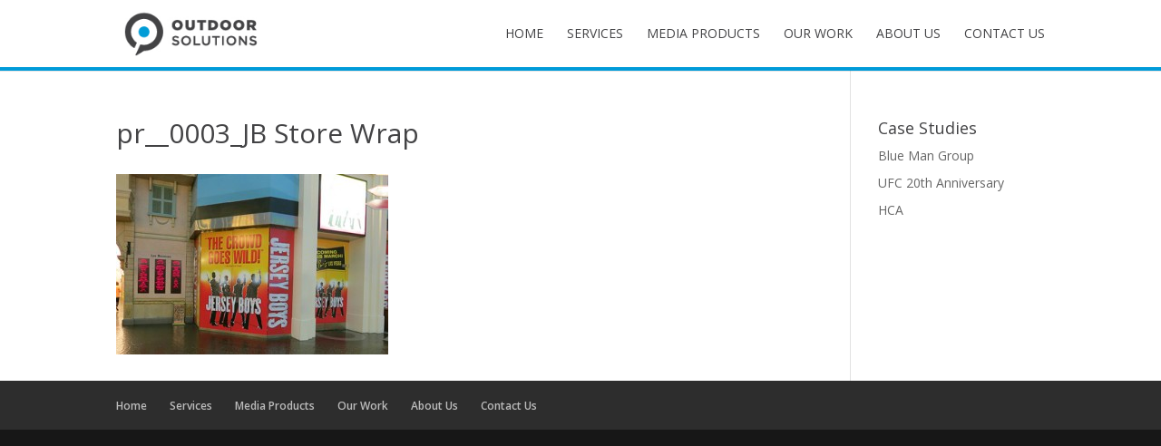

--- FILE ---
content_type: text/html; charset=UTF-8
request_url: https://outdooradsolutions.com/services/pr__0003_jb-store-wrap/
body_size: 5001
content:
<!DOCTYPE html>
<!--[if IE 6]>
<html id="ie6" lang="en-US" prefix="og: http://ogp.me/ns#">
<![endif]-->
<!--[if IE 7]>
<html id="ie7" lang="en-US" prefix="og: http://ogp.me/ns#">
<![endif]-->
<!--[if IE 8]>
<html id="ie8" lang="en-US" prefix="og: http://ogp.me/ns#">
<![endif]-->
<!--[if !(IE 6) | !(IE 7) | !(IE 8)  ]><!-->
<html lang="en-US" prefix="og: http://ogp.me/ns#">
<!--<![endif]-->
<head>
	<meta charset="UTF-8" />
	<title>pr__0003_JB Store Wrap - Outdoor Solutions</title>
			
	
	<link rel="pingback" href="https://outdooradsolutions.com/xmlrpc.php" />

		<!--[if lt IE 9]>
	<script src="https://outdooradsolutions.com/wp-content/themes/Divi/js/html5.js" type="text/javascript"></script>
	<![endif]-->

	<script type="text/javascript">
		document.documentElement.className = 'js';
	</script>

	
<!-- This site is optimized with the Yoast SEO plugin v3.0.6 - https://yoast.com/wordpress/plugins/seo/ -->
<link rel="canonical" href="https://outdooradsolutions.com/services/pr__0003_jb-store-wrap/" />
<meta property="og:locale" content="en_US" />
<meta property="og:type" content="article" />
<meta property="og:title" content="pr__0003_JB Store Wrap - Outdoor Solutions" />
<meta property="og:url" content="https://outdooradsolutions.com/services/pr__0003_jb-store-wrap/" />
<meta property="og:site_name" content="Outdoor Solutions" />
<meta property="article:publisher" content="https://www.facebook.com/outdooradsolutions" />
<meta name="twitter:card" content="summary"/>
<meta name="twitter:title" content="pr__0003_JB Store Wrap - Outdoor Solutions"/>
<!-- / Yoast SEO plugin. -->

<link rel="alternate" type="application/rss+xml" title="Outdoor Solutions &raquo; Feed" href="https://outdooradsolutions.com/feed/" />
<link rel="alternate" type="application/rss+xml" title="Outdoor Solutions &raquo; Comments Feed" href="https://outdooradsolutions.com/comments/feed/" />
		<script type="text/javascript">
			window._wpemojiSettings = {"baseUrl":"https:\/\/s.w.org\/images\/core\/emoji\/72x72\/","ext":".png","source":{"concatemoji":"https:\/\/outdooradsolutions.com\/wp-includes\/js\/wp-emoji-release.min.js?ver=4.3.34"}};
			!function(e,n,t){var a;function o(e){var t=n.createElement("canvas"),a=t.getContext&&t.getContext("2d");return!(!a||!a.fillText)&&(a.textBaseline="top",a.font="600 32px Arial","flag"===e?(a.fillText(String.fromCharCode(55356,56812,55356,56807),0,0),3e3<t.toDataURL().length):(a.fillText(String.fromCharCode(55357,56835),0,0),0!==a.getImageData(16,16,1,1).data[0]))}function i(e){var t=n.createElement("script");t.src=e,t.type="text/javascript",n.getElementsByTagName("head")[0].appendChild(t)}t.supports={simple:o("simple"),flag:o("flag")},t.DOMReady=!1,t.readyCallback=function(){t.DOMReady=!0},t.supports.simple&&t.supports.flag||(a=function(){t.readyCallback()},n.addEventListener?(n.addEventListener("DOMContentLoaded",a,!1),e.addEventListener("load",a,!1)):(e.attachEvent("onload",a),n.attachEvent("onreadystatechange",function(){"complete"===n.readyState&&t.readyCallback()})),(a=t.source||{}).concatemoji?i(a.concatemoji):a.wpemoji&&a.twemoji&&(i(a.twemoji),i(a.wpemoji)))}(window,document,window._wpemojiSettings);
		</script>
		<meta content="Divi v.2.5.3" name="generator"/><style type="text/css">
img.wp-smiley,
img.emoji {
	display: inline !important;
	border: none !important;
	box-shadow: none !important;
	height: 1em !important;
	width: 1em !important;
	margin: 0 .07em !important;
	vertical-align: -0.1em !important;
	background: none !important;
	padding: 0 !important;
}
</style>
<link rel='stylesheet' id='divi-fonts-css'  href='https://fonts.googleapis.com/css?family=Open+Sans:300italic,400italic,600italic,700italic,800italic,400,300,600,700,800&#038;subset=latin,latin-ext' type='text/css' media='all' />
<link rel='stylesheet' id='divi-style-css'  href='https://outdooradsolutions.com/wp-content/themes/Divi/style.css?ver=2.5.3' type='text/css' media='all' />
<link rel='stylesheet' id='et-shortcodes-css-css'  href='https://outdooradsolutions.com/wp-content/themes/Divi/epanel/shortcodes/css/shortcodes.css?ver=3.0' type='text/css' media='all' />
<link rel='stylesheet' id='et-shortcodes-responsive-css-css'  href='https://outdooradsolutions.com/wp-content/themes/Divi/epanel/shortcodes/css/shortcodes_responsive.css?ver=3.0' type='text/css' media='all' />
<script>if (document.location.protocol != "https:") {document.location = document.URL.replace(/^http:/i, "https:");}</script><script type='text/javascript' src='https://outdooradsolutions.com/wp-includes/js/jquery/jquery.js?ver=1.11.3'></script>
<script type='text/javascript' src='https://outdooradsolutions.com/wp-includes/js/jquery/jquery-migrate.min.js?ver=1.2.1'></script>
<!-- This site uses the Better Analytics plugin.  https://marketplace.digitalpoint.com/better-analytics.3354/item -->
<script type='text/javascript' src='https://outdooradsolutions.com/wp-content/plugins/better-analytics/js/loader.php?ver=1.1.3.js' ></script><link rel="EditURI" type="application/rsd+xml" title="RSD" href="https://outdooradsolutions.com/xmlrpc.php?rsd" />
<link rel="wlwmanifest" type="application/wlwmanifest+xml" href="https://outdooradsolutions.com/wp-includes/wlwmanifest.xml" /> 
<meta name="generator" content="WordPress 4.3.34" />
<link rel='shortlink' href='https://outdooradsolutions.com/?p=310' />
<meta name="viewport" content="width=device-width, initial-scale=1.0, maximum-scale=1.0, user-scalable=0" />		<style id="theme-customizer-css">
					@media only screen and ( min-width: 767px ) {
				body, .et_pb_column_1_2 .et_quote_content blockquote cite, .et_pb_column_1_2 .et_link_content a.et_link_main_url, .et_pb_column_1_3 .et_quote_content blockquote cite, .et_pb_column_3_8 .et_quote_content blockquote cite, .et_pb_column_1_4 .et_quote_content blockquote cite, .et_pb_blog_grid .et_quote_content blockquote cite, .et_pb_column_1_3 .et_link_content a.et_link_main_url, .et_pb_column_3_8 .et_link_content a.et_link_main_url, .et_pb_column_1_4 .et_link_content a.et_link_main_url, .et_pb_blog_grid .et_link_content a.et_link_main_url, body .et_pb_bg_layout_light .et_pb_post p,  body .et_pb_bg_layout_dark .et_pb_post p { font-size: 14px; }
				.et_pb_slide_content, .et_pb_best_value { font-size: 15px; }
			}
							body { color: #434345; }
								h1, h2, h3, h4, h5, h6 { color: #434345; }
										.woocommerce #respond input#submit, .woocommerce-page #respond input#submit, .woocommerce #content input.button, .woocommerce-page #content input.button, .woocommerce-message, .woocommerce-error, .woocommerce-info { background: #009bd9 !important; }
			#et_search_icon:hover, .mobile_menu_bar:before, .et-social-icon a:hover, .et_pb_sum, .et_pb_pricing li a, .et_pb_pricing_table_button, .et_overlay:before, .entry-summary p.price ins, .woocommerce div.product span.price, .woocommerce-page div.product span.price, .woocommerce #content div.product span.price, .woocommerce-page #content div.product span.price, .woocommerce div.product p.price, .woocommerce-page div.product p.price, .woocommerce #content div.product p.price, .woocommerce-page #content div.product p.price, .et_pb_member_social_links a:hover, .woocommerce .star-rating span:before, .woocommerce-page .star-rating span:before, .et_pb_widget li a:hover, .et_pb_filterable_portfolio .et_pb_portfolio_filters li a.active, .et_pb_filterable_portfolio .et_pb_portofolio_pagination ul li a.active, .et_pb_gallery .et_pb_gallery_pagination ul li a.active, .wp-pagenavi span.current, .wp-pagenavi a:hover, .nav-single a, .posted_in a { color: #009bd9; }
			.et_pb_contact_submit, .et_password_protected_form .et_submit_button, .et_pb_bg_layout_light .et_pb_newsletter_button, .comment-reply-link, .form-submit input, .et_pb_bg_layout_light .et_pb_promo_button, .et_pb_bg_layout_light .et_pb_more_button, .woocommerce a.button.alt, .woocommerce-page a.button.alt, .woocommerce button.button.alt, .woocommerce-page button.button.alt, .woocommerce input.button.alt, .woocommerce-page input.button.alt, .woocommerce #respond input#submit.alt, .woocommerce-page #respond input#submit.alt, .woocommerce #content input.button.alt, .woocommerce-page #content input.button.alt, .woocommerce a.button, .woocommerce-page a.button, .woocommerce button.button, .woocommerce-page button.button, .woocommerce input.button, .woocommerce-page input.button { color: #009bd9; }
			.footer-widget h4 { color: #009bd9; }
			.et-search-form, .nav li ul, .et_mobile_menu, .footer-widget li:before, .et_pb_pricing li:before, blockquote { border-color: #009bd9; }
			.et_pb_counter_amount, .et_pb_featured_table .et_pb_pricing_heading, .et_quote_content, .et_link_content, .et_audio_content { background-color: #009bd9; }
									a { color: #009bd9; }
											.nav li ul { border-color: #ffffff; }
							#top-header, #et-secondary-nav li ul { background-color: #009bd9; }
													.et_header_style_centered .mobile_nav .select_page, .et_header_style_split .mobile_nav .select_page, .et_nav_text_color_light #top-menu > li > a, .et_nav_text_color_dark #top-menu > li > a, #top-menu a, .et_mobile_menu li a, .et_nav_text_color_light .et_mobile_menu li a, .et_nav_text_color_dark .et_mobile_menu li a, #et_search_icon:before, .et_search_form_container input, span.et_close_search_field:after, #et-top-navigation .et-cart-info, .mobile_menu_bar:before { color: #434345; }
			.et_search_form_container input::-moz-placeholder { color: #434345; }
			.et_search_form_container input::-webkit-input-placeholder { color: #434345; }
			.et_search_form_container input:-ms-input-placeholder { color: #434345; }
								
					#top-menu li a, .et_search_form_container input {
									font-weight: normal; font-style: normal; text-transform: uppercase; text-decoration: none; 											}

			.et_search_form_container input::-moz-placeholder {
									font-weight: normal; font-style: normal; text-transform: uppercase; text-decoration: none; 											}
			.et_search_form_container input::-webkit-input-placeholder {
									font-weight: normal; font-style: normal; text-transform: uppercase; text-decoration: none; 											}
			.et_search_form_container input:-ms-input-placeholder {
									font-weight: normal; font-style: normal; text-transform: uppercase; text-decoration: none; 											}
		
					#top-menu li.current-menu-ancestor > a, #top-menu li.current-menu-item > a,
			.et_color_scheme_red #top-menu li.current-menu-ancestor > a, .et_color_scheme_red #top-menu li.current-menu-item > a,
			.et_color_scheme_pink #top-menu li.current-menu-ancestor > a, .et_color_scheme_pink #top-menu li.current-menu-item > a,
			.et_color_scheme_orange #top-menu li.current-menu-ancestor > a, .et_color_scheme_orange #top-menu li.current-menu-item > a,
			.et_color_scheme_green #top-menu li.current-menu-ancestor > a, .et_color_scheme_green #top-menu li.current-menu-item > a { color: #009bd9; }
													#main-footer .footer-widget h4 { color: #009bd9; }
							.footer-widget li:before { border-color: #009bd9; }
						.bottom-nav, .bottom-nav a { font-size: 12px ; }#footer-info { font-size: 10px ; }#footer-bottom .et-social-icon a { font-size: 12px ; }										
		
		
		@media only screen and ( min-width: 981px ) {
																			.et_header_style_left #et-top-navigation, .et_header_style_split #et-top-navigation  { padding: 30px 0 0 0; }
				.et_header_style_left #et-top-navigation nav > ul > li > a, .et_header_style_split #et-top-navigation nav > ul > li > a { padding-bottom: 30px; }
				.et_header_style_split .centered-inline-logo-wrap { width: 59px; margin: -59px 0; }
				.et_header_style_split .centered-inline-logo-wrap #logo { max-height: 59px; }
				.et_pb_svg_logo.et_header_style_split .centered-inline-logo-wrap #logo { height: 59px; }
				.et_header_style_centered #top-menu > li > a { padding-bottom: 11px; }
									.et_header_style_centered #main-header .logo_container { height: 59px; }
														#logo { max-height: 68%; }
				.et_pb_svg_logo #logo { height: 68%; }
																.et_header_style_centered.et_hide_primary_logo #main-header:not(.et-fixed-header) .logo_container, .et_header_style_centered.et_hide_fixed_logo #main-header.et-fixed-header .logo_container { height: 10.62px; }
																.et-fixed-header#top-header, .et-fixed-header#top-header #et-secondary-nav li ul { background-color: #009bd9; }
																.et-fixed-header #top-menu a, .et-fixed-header #et_search_icon:before, .et-fixed-header #et_top_search .et-search-form input, .et-fixed-header .et_search_form_container input, .et-fixed-header .et_close_search_field:after, .et-fixed-header #et-top-navigation .et-cart-info { color: #434345 !important; }
				.et-fixed-header .et_search_form_container input::-moz-placeholder { color: #434345 !important; }
				.et-fixed-header .et_search_form_container input::-webkit-input-placeholder { color: #434345 !important; }
				.et-fixed-header .et_search_form_container input:-ms-input-placeholder { color: #434345 !important; }
										.et-fixed-header #top-menu li.current-menu-ancestor > a,
				.et-fixed-header #top-menu li.current-menu-item > a { color: #009bd9 !important; }
						
					}
		@media only screen and ( min-width: 1350px) {
			.et_pb_row { padding: 27px 0; }
			.et_pb_section { padding: 54px 0; }
			.single.et_pb_pagebuilder_layout.et_full_width_page .et_post_meta_wrapper { padding-top: 81px; }
			.et_pb_section.et_pb_section_first { padding-top: inherit; }
			.et_pb_fullwidth_section { padding: 0; }
		}
		@media only screen and ( max-width: 980px ) {
																				}
		@media only screen and ( max-width: 767px ) {
														}
	</style>

	
	
	<style id="module-customizer-css">
			</style>

	<link rel="shortcut icon" href="https://outdooradsolutions.com/wp-content/uploads/2015/10/os_favicon1.png" /><style type="text/css" id="et-custom-css">
#main-header {
border-bottom: 4px solid #009BD9; }

.et_pb_slide {
height: 500px; }

.slide_mini {
height: 340px; }

.admoni-iframe {
border: none;
height: 90vh;
width: 100%; 
overflow:auto;
-webkit-overflow-scrolling:touch; }
</style></head>
<body data-rsssl=1 class="attachment page page-id-310 page-child parent-pageid-76 page-template-default et_pb_button_helper_class et_fixed_nav et_show_nav et_cover_background et_pb_gutter osx et_pb_gutters3 et_primary_nav_dropdown_animation_fade et_secondary_nav_dropdown_animation_fade et_pb_footer_columns4 et_header_style_left et_right_sidebar chrome">
	<div id="page-container">

	
		<header id="main-header" data-height-onload="59">
			<div class="container clearfix et_menu_container">
							<div class="logo_container">
					<span class="logo_helper"></span>
					<a href="https://outdooradsolutions.com/">
						<img src="https://outdooradsolutions.com/wp-content/uploads/2015/11/header_logo.jpg" alt="Outdoor Solutions" id="logo" data-height-percentage="68" />
					</a>
				</div>
				<div id="et-top-navigation" data-height="59" data-fixed-height="40">
					<nav id="top-menu-nav">
					<ul id="top-menu" class="nav et_disable_top_tier"><li id="menu-item-86" class="menu-item menu-item-type-post_type menu-item-object-page menu-item-86"><a href="https://outdooradsolutions.com/">Home</a></li>
<li id="menu-item-84" class="menu-item menu-item-type-post_type menu-item-object-page menu-item-84"><a href="https://outdooradsolutions.com/services/">Services</a></li>
<li id="menu-item-303" class="menu-item menu-item-type-post_type menu-item-object-page menu-item-303"><a href="https://outdooradsolutions.com/media-products/">Media Products</a></li>
<li id="menu-item-208" class="menu-item menu-item-type-post_type menu-item-object-page menu-item-208"><a href="https://outdooradsolutions.com/our-work/">Our Work</a></li>
<li id="menu-item-83" class="menu-item menu-item-type-post_type menu-item-object-page menu-item-83"><a href="https://outdooradsolutions.com/about-us/">About Us</a></li>
<li id="menu-item-82" class="menu-item menu-item-type-post_type menu-item-object-page menu-item-82"><a href="https://outdooradsolutions.com/contact-us/">Contact Us</a></li>
</ul>					</nav>

					
					
					<div id="et_mobile_nav_menu">
			<div class="mobile_nav closed">
				<span class="select_page">Select Page</span>
				<span class="mobile_menu_bar"></span>
			</div>
		</div>				</div> <!-- #et-top-navigation -->
			</div> <!-- .container -->
			<div class="et_search_outer">
				<div class="container et_search_form_container">
					<form role="search" method="get" class="et-search-form" action="https://outdooradsolutions.com/">
					<input type="search" class="et-search-field" placeholder="Search &hellip;" value="" name="s" title="Search for:" />					</form>
					<span class="et_close_search_field"></span>
				</div>
			</div>
		</header> <!-- #main-header -->

		<div id="et-main-area">
<div id="main-content">


	<div class="container">
		<div id="content-area" class="clearfix">
			<div id="left-area">


			
				<article id="post-310" class="post-310 attachment type-attachment status-inherit hentry">

				
					<h1 class="main_title">pr__0003_JB Store Wrap</h1>
				
				
					<div class="entry-content">
					<p class="attachment"><a href='https://outdooradsolutions.com/wp-content/uploads/2015/10/pr__0003_JB-Store-Wrap.jpg'><img width="300" height="199" src="https://outdooradsolutions.com/wp-content/uploads/2015/10/pr__0003_JB-Store-Wrap-300x199.jpg" class="attachment-medium" alt="pr__0003_JB Store Wrap" /></a></p>
					</div> <!-- .entry-content -->

				
				</article> <!-- .et_pb_post -->

			

			</div> <!-- #left-area -->

				<div id="sidebar">
				<div id="recent-posts-2" class="et_pb_widget widget_recent_entries">		<h4 class="widgettitle">Case Studies</h4>		<ul>
					<li>
				<a href="https://outdooradsolutions.com/2015/11/22/blue-man-group/">Blue Man Group</a>
						</li>
					<li>
				<a href="https://outdooradsolutions.com/2015/11/16/ufc-20th-anniversary/">UFC 20th Anniversary</a>
						</li>
					<li>
				<a href="https://outdooradsolutions.com/2015/11/15/hca/">HCA</a>
						</li>
				</ul>
		</div> <!-- end .et_pb_widget -->	</div> <!-- end #sidebar -->
		</div> <!-- #content-area -->
	</div> <!-- .container -->


</div> <!-- #main-content -->


			<footer id="main-footer">
				

		
				<div id="et-footer-nav">
					<div class="container">
						<ul id="menu-main" class="bottom-nav"><li class="menu-item menu-item-type-post_type menu-item-object-page menu-item-86"><a href="https://outdooradsolutions.com/">Home</a></li>
<li class="menu-item menu-item-type-post_type menu-item-object-page menu-item-84"><a href="https://outdooradsolutions.com/services/">Services</a></li>
<li class="menu-item menu-item-type-post_type menu-item-object-page menu-item-303"><a href="https://outdooradsolutions.com/media-products/">Media Products</a></li>
<li class="menu-item menu-item-type-post_type menu-item-object-page menu-item-208"><a href="https://outdooradsolutions.com/our-work/">Our Work</a></li>
<li class="menu-item menu-item-type-post_type menu-item-object-page menu-item-83"><a href="https://outdooradsolutions.com/about-us/">About Us</a></li>
<li class="menu-item menu-item-type-post_type menu-item-object-page menu-item-82"><a href="https://outdooradsolutions.com/contact-us/">Contact Us</a></li>
</ul>					</div>
				</div> <!-- #et-footer-nav -->

			
				<div id="footer-bottom">
					<div class="container clearfix">
				
						<!--<p id="footer-info">Designed by <a href="http://www.elegantthemes.com" title="Premium WordPress Themes">Elegant Themes</a> | Powered by <a href="http://www.wordpress.org">WordPress</a></p>-->
					</div>	<!-- .container -->
				</div>
			</footer> <!-- #main-footer -->
		</div> <!-- #et-main-area -->


	</div> <!-- #page-container -->

	<meta id='ba_s' data-o="{&quot;tid&quot;:&quot;UA-74361651-1&quot;,&quot;co&quot;:&quot;auto&quot;,&quot;g&quot;:68456,&quot;dl&quot;:&quot;\\.avi|\\.dmg|\\.doc|\\.exe|\\.gz|\\.mpg|\\.mp3|\\.pdf|\\.ppt|\\.psd|\\.rar|\\.wmv|\\.xls|\\.zip&quot;,&quot;s&quot;:36,&quot;a&quot;:0}" /><script type='text/javascript' src='https://outdooradsolutions.com/wp-content/themes/Divi/includes/builder/scripts/frontend-builder-global-functions.js?ver=2.5.3'></script>
<script type='text/javascript' src='https://outdooradsolutions.com/wp-content/themes/Divi/js/custom.js?ver=2.5.3'></script>
<script type='text/javascript' src='https://outdooradsolutions.com/wp-content/themes/Divi/includes/builder/scripts/jquery.fitvids.js?ver=2.5.3'></script>
<script type='text/javascript' src='https://outdooradsolutions.com/wp-content/themes/Divi/includes/builder/scripts/waypoints.min.js?ver=2.5.3'></script>
<script type='text/javascript' src='https://outdooradsolutions.com/wp-content/themes/Divi/includes/builder/scripts/jquery.magnific-popup.js?ver=2.5.3'></script>
<script type='text/javascript'>
/* <![CDATA[ */
var et_custom = {"ajaxurl":"https:\/\/outdooradsolutions.com\/wp-admin\/admin-ajax.php","images_uri":"https:\/\/outdooradsolutions.com\/wp-content\/themes\/Divi\/images","builder_images_uri":"https:\/\/outdooradsolutions.com\/wp-content\/themes\/Divi\/includes\/builder\/images","et_load_nonce":"15bbafd8c4","subscription_failed":"Please, check the fields below to make sure you entered the correct information.","fill":"Fill","field":"field","invalid":"Invalid email","captcha":"Captcha","prev":"Prev","previous":"Previous","next":"Next","is_builder_plugin_used":""};
/* ]]> */
</script>
<script type='text/javascript' src='https://outdooradsolutions.com/wp-content/themes/Divi/includes/builder/scripts/frontend-builder-scripts.js?ver=2.5.3'></script>
</body>
</html>

--- FILE ---
content_type: text/css
request_url: https://outdooradsolutions.com/wp-content/themes/Divi/style.css?ver=2.5.3
body_size: 118
content:
/*
Theme Name: Divi
Theme URI: http://www.elegantthemes.com/gallery/divi/
Version: 2.5.3
Description: Smart. Flexible. Beautiful. Divi is the most powerful theme in our collection.
Author: Elegant Themes
Author URI: http://www.elegantthemes.com
License: GNU General Public License v2
License URI: http://www.gnu.org/licenses/gpl-2.0.html
*/

/* Main Theme Styles */
@import url("./css/main-styles.css?ver=2.5.3");

/* Page Builder Modules Styles */
@import url("./includes/builder/styles/frontend-builder-style.css?ver=2.5.3");

#main-header {
border-bottom: 6px solid #009BD9; !important }

--- FILE ---
content_type: text/plain
request_url: https://www.google-analytics.com/j/collect?v=1&_v=j102&a=1773652029&t=pageview&_s=1&dl=https%3A%2F%2Foutdooradsolutions.com%2Fservices%2Fpr__0003_jb-store-wrap%2F&ul=en-us%40posix&dt=pr__0003_JB%20Store%20Wrap%20-%20Outdoor%20Solutions&sr=1280x720&vp=1280x720&_u=YGBAgUABAAAAACAAI~&jid=1155779746&gjid=2101481689&cid=1185485493.1769172260&tid=UA-74361651-1&_gid=836898251.1769172260&_slc=1&z=25294437
body_size: -453
content:
2,cG-24RJJPH3KM